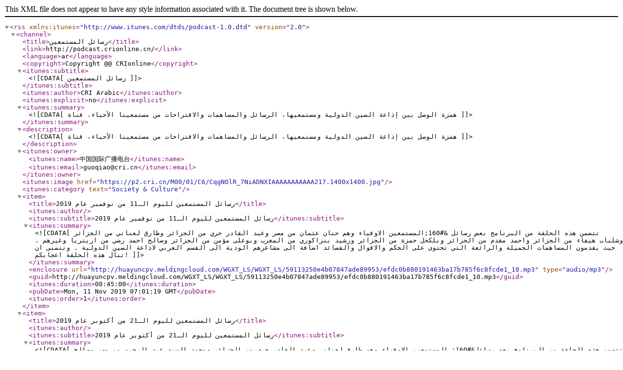

--- FILE ---
content_type: application/xml; charset=utf-8
request_url: http://feed.cri.cn/rss/277eab78-3d6c-4d90-8b0b-03ae92ff62ad.xml
body_size: 8762
content:
<?xml version="1.0" encoding="UTF-8" ?>
<rss xmlns:itunes="http://www.itunes.com/dtds/podcast-1.0.dtd" version="2.0">
  
  <channel>
    <title>رسائل المستمعين</title>
    <link>http://podcast.crionline.cn/</link>
    <language>ar</language>
    <copyright>Copyright @@ CRIonline</copyright>
    <itunes:subtitle><![CDATA[رسائل المستمعين]]></itunes:subtitle>
    <itunes:author>CRI Arabic</itunes:author>
    <itunes:explicit>no</itunes:explicit>
    <itunes:summary><![CDATA[همزة الوصل بين إذاعة الصين الدولية ومستمعيها، الرسائل والمساهمات والاقتراحات من مستمعينا الأحباء، قناة ]]></itunes:summary>
    <description><![CDATA[همزة الوصل بين إذاعة الصين الدولية ومستمعيها، الرسائل والمساهمات والاقتراحات من مستمعينا الأحباء، قناة ]]></description>
    <itunes:owner>
      <itunes:name>中国国际广播电台</itunes:name>
      <itunes:email>guoqiao@cri.cn</itunes:email>
    </itunes:owner>
    <itunes:image href="https://p2.cri.cn/M00/01/C6/CqgNOlR_7NiADNXIAAAAAAAAAAA217.1400x1400.jpg"></itunes:image>
    <itunes:category text="Society &amp; Culture"></itunes:category>

    

<item>
      <title>رسائل المستمعين لليوم الـ11 من نوفمبر عام 2019</title>
      <itunes:author></itunes:author>
      <itunes:subtitle>رسائل المستمعين لليوم الـ11 من نوفمبر عام 2019</itunes:subtitle>
      <itunes:summary><![CDATA[تتضمن هذه الحلقة من البرنامج بعض رسائل
&#160;المستمعين الاوفياء وهم حنان عثمان من مصر
وعبد القادر حري من الجزائر وطارق لعناني من الجزائر وشلباب هيفاء من الجزائر
واحمد مقدم من الجزائر وبلكحل حمزة من الجزائر ورشيد بنزاكوري من المغرب وبوعلى
مؤمن من الجزائر وصالح احمد رضي من اريتريا وغيرهم . حيث يقدمون المساهمات الجميلة
والرائعة التي تحتوى على الحكم والاقوال والقصائد اضافة الى مشاعرهم الودية الى
القسم العربي لاذاعة الصين الدولية . ونتمنى ان تنال هذه الحلقة اعجابكم!]]></itunes:summary>
      <enclosure url="http://huayuncpv.meldingcloud.com/WGXT_LS/WGXT_LS/59113250e4b07847ade89953/efdc0b880191463ba17b785f6c8fcde1_10.mp3" type="audio/mp3" /><guid>http://huayuncpv.meldingcloud.com/WGXT_LS/WGXT_LS/59113250e4b07847ade89953/efdc0b880191463ba17b785f6c8fcde1_10.mp3</guid><itunes:duration>00:45:00</itunes:duration>
      <pubDate>Mon, 11 Nov 2019 07:01:19 GMT</pubDate>
      <itunes:order>1</itunes:order>
</item>

<item>
      <title>رسائل المستمعين لليوم الـ21 من أكتوبر عام 2019</title>
      <itunes:author></itunes:author>
      <itunes:subtitle>رسائل المستمعين لليوم الـ21 من أكتوبر عام 2019</itunes:subtitle>
      <itunes:summary><![CDATA[تتضمن هذه الحلقة من البرنامج بعض رسائل&#160; المستمعين الاوفياء وهم طارق لعناني وعبد القادر حري من الجزائر ومحمد السيد عبد الرحيم من مصر وصالح عيدروس من اليمن وعبد القادر حسن عبد القادرمن مصر وعلى بن شهرة من الجزائر وعبد الحميد جباري من الجزائر وسليم السراي من العراق وبو على مؤمن من الجزائر وغيرهم . حيث يقدمون المساهمات الجميلة والرائعة التي تحتوى على الحكم والاقوال والقصائد اضافة الى مشاعرهم الودية الى القسم العربي لاذاعة الصين الدولية . ونتمنى ان تنال هذه الحلقة اعجابكم!]]></itunes:summary>
      <enclosure url="http://huayuncpv.meldingcloud.com/WGXT_LS/WGXT_LS/59113250e4b07847ade89953/0f74219c3a214632be0a7832fe95d0fb_10.mp3" type="audio/mp3" /><guid>http://huayuncpv.meldingcloud.com/WGXT_LS/WGXT_LS/59113250e4b07847ade89953/0f74219c3a214632be0a7832fe95d0fb_10.mp3</guid><itunes:duration>00:45:00</itunes:duration>
      <pubDate>Mon, 21 Oct 2019 06:36:42 GMT</pubDate>
      <itunes:order>2</itunes:order>
</item>

<item>
      <title>رسائل المستمعين لليوم الـ23 من سبتمبر عام 2019</title>
      <itunes:author></itunes:author>
      <itunes:subtitle>رسائل المستمعين لليوم الـ23 من سبتمبر عام 2019</itunes:subtitle>
      <itunes:summary><![CDATA[تضمن هذه الحلقة من البرنامج رسائل
المستمعين الاوفياء ومن بينهم بلكحل حمزة من الجزائر ومحمد السيد عبد الرحيم من
مصر وعلى بن شهرة من الجزائر ونعاس هرماس من الجزائر ومحمد بودوخة من الجزائر وعبد
القادر حري من الجزائر وغيرهم. حيث يقدمون المساهمات الجميلة والرائعة التي تحتوى
على الحكم والاقوال والقصائد اضافة الى مشاعرهم الودية الى القسم العربي لاذاعة
الصين الدولية . ونتمنى ان تنال هذه الحلقة اعجابكم!]]></itunes:summary>
      <enclosure url="http://huayuncpv.meldingcloud.com/WGXT_LS/WGXT_LS/59113250e4b07847ade89953/38f5e94e0b824c57ad546266eb6d8d2d_10.mp3" type="audio/mp3" /><guid>http://huayuncpv.meldingcloud.com/WGXT_LS/WGXT_LS/59113250e4b07847ade89953/38f5e94e0b824c57ad546266eb6d8d2d_10.mp3</guid><itunes:duration>00:45:00</itunes:duration>
      <pubDate>Mon, 23 Sep 2019 07:21:04 GMT</pubDate>
      <itunes:order>3</itunes:order>
</item>

<item>
      <title>رسائل المستمعين لليوم الـ2 من سبتمبر عام 2019</title>
      <itunes:author></itunes:author>
      <itunes:subtitle>رسائل المستمعين لليوم الـ2 من سبتمبر عام 2019</itunes:subtitle>
      <itunes:summary><![CDATA[تضمن هذه الحلقة من البرنامج رسائل المستمعين الاوفياء ومن بينهم حنان
عثمان من مصر وسامي مسعد من مصر وبو شعيب الاحساني من المغرب ومعاد بلكريد من
المغرب وعبد الرحيم ايت العواد من المغرب وعبد القادر حري ومحمد بودوخة&#160; وديلمي الطاهر من الجزائر وغيرهم. حيث يقدمون
المساهمات الجميلة والرائعة التي تحتوى على الحكم والاقوال والقصائد اضافة الى
مشاعرهم الودية الى القسم العربي لاذاعة الصين الدولية . ونتمنى ان تنال هذه
الحلقة اعجابكم!]]></itunes:summary>
      <enclosure url="http://huayuncpv.meldingcloud.com/WGXT_LS/WGXT_LS/59113250e4b07847ade89953/152d5441587f4e26bf811bde5d8ad472_10.mp3" type="audio/mp3" /><guid>http://huayuncpv.meldingcloud.com/WGXT_LS/WGXT_LS/59113250e4b07847ade89953/152d5441587f4e26bf811bde5d8ad472_10.mp3</guid><itunes:duration>00:45:00</itunes:duration>
      <pubDate>Mon, 02 Sep 2019 06:32:39 GMT</pubDate>
      <itunes:order>4</itunes:order>
</item>

<item>
      <title>رسائل المستمعين ال24 من أغسطس عام 2019</title>
      <itunes:author></itunes:author>
      <itunes:subtitle>رسائل المستمعين ال24 من أغسطس عام 2019</itunes:subtitle>
      <itunes:summary><![CDATA[]]></itunes:summary>
      <enclosure url="http://huayuncpv.meldingcloud.com/WGXT_LS/WGXT_LS/59113250e4b07847ade89953/59f7cad3564743b48cce24865aff81e6_10.mp3" type="audio/mp3" /><guid>http://huayuncpv.meldingcloud.com/WGXT_LS/WGXT_LS/59113250e4b07847ade89953/59f7cad3564743b48cce24865aff81e6_10.mp3</guid><itunes:duration>00:45:00</itunes:duration>
      <pubDate>Mon, 26 Aug 2019 03:00:36 GMT</pubDate>
      <itunes:order>5</itunes:order>
</item>

<item>
      <title>رسائل المستمعين ال17 من أغسطس عام 2019</title>
      <itunes:author></itunes:author>
      <itunes:subtitle>رسائل المستمعين ال17 من أغسطس عام 2019</itunes:subtitle>
      <itunes:summary><![CDATA[]]></itunes:summary>
      <enclosure url="http://huayuncpv.meldingcloud.com/WGXT_LS/WGXT_LS/59113250e4b07847ade89953/e4850af6928f4498b97abe72832a417c_10.mp3" type="audio/mp3" /><guid>http://huayuncpv.meldingcloud.com/WGXT_LS/WGXT_LS/59113250e4b07847ade89953/e4850af6928f4498b97abe72832a417c_10.mp3</guid><itunes:duration>00:45:00</itunes:duration>
      <pubDate>Mon, 26 Aug 2019 02:59:31 GMT</pubDate>
      <itunes:order>6</itunes:order>
</item>

<item>
      <title>رسائل المستمعين ال3 من أغسطس عام 2019</title>
      <itunes:author></itunes:author>
      <itunes:subtitle>رسائل المستمعين ال3 من أغسطس عام 2019</itunes:subtitle>
      <itunes:summary><![CDATA[]]></itunes:summary>
      <enclosure url="http://huayuncpv.meldingcloud.com/WGXT_LS/WGXT_LS/59113250e4b07847ade89953/d40f0f48f40442fe9d2d197bdd99b29d_10.mp3" type="audio/mp3" /><guid>http://huayuncpv.meldingcloud.com/WGXT_LS/WGXT_LS/59113250e4b07847ade89953/d40f0f48f40442fe9d2d197bdd99b29d_10.mp3</guid><itunes:duration>00:45:00</itunes:duration>
      <pubDate>Mon, 26 Aug 2019 02:49:15 GMT</pubDate>
      <itunes:order>7</itunes:order>
</item>

<item>
      <title>رسائل المستمعين لليوم الـ10 من أغسطس عام 2019</title>
      <itunes:author></itunes:author>
      <itunes:subtitle>رسائل المستمعين لليوم الـ10 من أغسطس عام 2019</itunes:subtitle>
      <itunes:summary><![CDATA[تتضمن هذه الحلقة من البرنامج بعض رسائل &#160;المستمعين الاوفياء وهم علي بن شهرة من الجزائر
وبلكحل حمزة من الجزائر ومحمد بودوخة من الجزائر وعبد الناصر محمد رشاد كامل من
مصر وعبد القادر خليل من الجزائر ومعاد بلكريد المغربي المقيم في قطر وغيرهم . حيث
يقدمون المساهمات الجميلة والرائعة التي تحتوى على الحكم والاقوال والقصائد اضافة
الى مشاعرهم الودية الى القسم العربي لاذاعة الصين الدولية . ونتمنى ان تنال هذه
الحلقة اعجابكم!]]></itunes:summary>
      <enclosure url="http://huayuncpv.meldingcloud.com/WGXT_LS/WGXT_LS/59113250e4b07847ade89953/6b5bc2d96745427f967b2e625fae6a69_10.mp3" type="audio/mp3" /><guid>http://huayuncpv.meldingcloud.com/WGXT_LS/WGXT_LS/59113250e4b07847ade89953/6b5bc2d96745427f967b2e625fae6a69_10.mp3</guid><itunes:duration>00:45:00</itunes:duration>
      <pubDate>Mon, 12 Aug 2019 07:42:09 GMT</pubDate>
      <itunes:order>8</itunes:order>
</item>

<item>
      <title>رسائل المستمعين لليوم الـ1 من يوليو عام 2019</title>
      <itunes:author></itunes:author>
      <itunes:subtitle>رسائل المستمعين لليوم الـ1 من يوليو عام 2019</itunes:subtitle>
      <itunes:summary><![CDATA[تضمن هذه الحلقة من البرنامج بعض رسائل التهانئ من المستمعين الاوفياء
وهم طارق لعناني من الجزائر وعبد القادر حري من الجزائر وناصر فريد ظيفير من&#160; اليمن ومحمد السيد عبد الرحيم من مصر وحنان
عثمان من مصر وعبد الرحيم ايت عواد من المغرب وغيرهم . حيث يقدمون المساهمات
الجميلة والرائعة التي تحتوى على الحكم والاقوال والقصائد اضافة الى مشاعرهم
الودية الى القسم العربي لاذاعة الصين الدولية . ونتمنى ان تنال هذه الحلقة
اعجابكم! كل عام وانتم بخير!]]></itunes:summary>
      <enclosure url="http://huayuncpv.meldingcloud.com/WGXT_LS/WGXT_LS/59113250e4b07847ade89953/1967c64327eb4f079d0e1da58cdc255c_10.mp3" type="audio/mp3" /><guid>http://huayuncpv.meldingcloud.com/WGXT_LS/WGXT_LS/59113250e4b07847ade89953/1967c64327eb4f079d0e1da58cdc255c_10.mp3</guid><itunes:duration>00:45:00</itunes:duration>
      <pubDate>Mon, 01 Jul 2019 06:50:02 GMT</pubDate>
      <itunes:order>9</itunes:order>
</item>

<item>
      <title>رسائل المستمعين الـ10 من يونيو عام 2019</title>
      <itunes:author></itunes:author>
      <itunes:subtitle>رسائل المستمعين الـ10 من يونيو عام 2019</itunes:subtitle>
      <itunes:summary><![CDATA[تضمن هذه الحلقة من البرنامج بعض رسائل المستمعين
الاوفياء وهم عمر حربيط العوني من تونس وبوشعيب الاحساني من المغرب ومحمد بودوخة
من الجزائر وعلى بن شهرة من الجزائر ومعاد بلكريد من المغرب وسعيد من السويد وبو
على مؤمن من الجزائر وغيرهم . حيث يقدمون المساهمات الجميلة والرائعة التي تحتوى
على الحكم والاقوال والقصائد اضافة الى مشاعرهم الودية الى القسم العربي لاذاعة
الصين الدولية . ونتمنى ان تنال هذه الحلقة اعجابكم! كل عام وانتم بخير!]]></itunes:summary>
      <enclosure url="http://huayuncpv.meldingcloud.com/WGXT_LS/WGXT_LS/59113250e4b07847ade89953/b31917d371254eb3bb90330262c11f86_10.mp3" type="audio/mp3" /><guid>http://huayuncpv.meldingcloud.com/WGXT_LS/WGXT_LS/59113250e4b07847ade89953/b31917d371254eb3bb90330262c11f86_10.mp3</guid><itunes:duration>00:45:00</itunes:duration>
      <pubDate>Mon, 10 Jun 2019 07:25:30 GMT</pubDate>
      <itunes:order>10</itunes:order>
</item>

<item>
      <title>رسائل المستمعين ال04مايو عام 2019</title>
      <itunes:author></itunes:author>
      <itunes:subtitle>رسائل المستمعين ال04مايو عام 2019</itunes:subtitle>
      <itunes:summary><![CDATA[]]></itunes:summary>
      <enclosure url="http://huayuncpv.meldingcloud.com/WGXT_LS/WGXT_LS/59113250e4b07847ade89953/07a04fd816084390a3e53942489deb3d_10.mp3" type="audio/mp3" /><guid>http://huayuncpv.meldingcloud.com/WGXT_LS/WGXT_LS/59113250e4b07847ade89953/07a04fd816084390a3e53942489deb3d_10.mp3</guid><itunes:duration>00:45:00</itunes:duration>
      <pubDate>Mon, 06 May 2019 01:17:02 GMT</pubDate>
      <itunes:order>11</itunes:order>
</item>

<item>
      <title>رسائل المستمعين ال30 من مارس عام 2019</title>
      <itunes:author></itunes:author>
      <itunes:subtitle>رسائل المستمعين ال30 من مارس عام 2019</itunes:subtitle>
      <itunes:summary><![CDATA[]]></itunes:summary>
      <enclosure url="http://huayuncpv.meldingcloud.com/WGXT_LS/WGXT_LS/59113250e4b07847ade89953/4cad2392f0974c78b8ffa3f3e9b14906_10.mp3" type="audio/mp3" /><guid>http://huayuncpv.meldingcloud.com/WGXT_LS/WGXT_LS/59113250e4b07847ade89953/4cad2392f0974c78b8ffa3f3e9b14906_10.mp3</guid><itunes:duration>00:45:00</itunes:duration>
      <pubDate>Wed, 24 Apr 2019 06:28:10 GMT</pubDate>
      <itunes:order>12</itunes:order>
</item>

<item>
      <title>رسائل المستمعين ال9 من مارس عام 2019</title>
      <itunes:author></itunes:author>
      <itunes:subtitle>رسائل المستمعين ال9 من مارس عام 2019</itunes:subtitle>
      <itunes:summary><![CDATA[]]></itunes:summary>
      <enclosure url="http://huayuncpv.meldingcloud.com/WGXT_LS/WGXT_LS/59113250e4b07847ade89953/8494cff2ce3a428cb46441d9c69c9d98_10.mp3" type="audio/mp3" /><guid>http://huayuncpv.meldingcloud.com/WGXT_LS/WGXT_LS/59113250e4b07847ade89953/8494cff2ce3a428cb46441d9c69c9d98_10.mp3</guid><itunes:duration>00:45:00</itunes:duration>
      <pubDate>Wed, 24 Apr 2019 06:27:06 GMT</pubDate>
      <itunes:order>13</itunes:order>
</item>

<item>
      <title>رسائل المستمعين ال13 من إبريل عام 2019</title>
      <itunes:author></itunes:author>
      <itunes:subtitle>رسائل المستمعين ال13 من إبريل عام 2019</itunes:subtitle>
      <itunes:summary><![CDATA[]]></itunes:summary>
      <enclosure url="http://huayuncpv.meldingcloud.com/WGXT_LS/WGXT_LS/59113250e4b07847ade89953/3bd5e2e0548946a68e1fc4713a9ce7a2_10.mp3" type="audio/mp3" /><guid>http://huayuncpv.meldingcloud.com/WGXT_LS/WGXT_LS/59113250e4b07847ade89953/3bd5e2e0548946a68e1fc4713a9ce7a2_10.mp3</guid><itunes:duration>00:45:00</itunes:duration>
      <pubDate>Wed, 24 Apr 2019 06:26:00 GMT</pubDate>
      <itunes:order>14</itunes:order>
</item>

<item>
      <title>رسائل المستمعين ال20 من ابريل عام 2019</title>
      <itunes:author></itunes:author>
      <itunes:subtitle>رسائل المستمعين ال20 من ابريل عام 2019</itunes:subtitle>
      <itunes:summary><![CDATA[]]></itunes:summary>
      <enclosure url="http://huayuncpv.meldingcloud.com/WGXT_LS/WGXT_LS/59113250e4b07847ade89953/9e09d18d34cf4c24afc814635c5f471f_10.mp3" type="audio/mp3" /><guid>http://huayuncpv.meldingcloud.com/WGXT_LS/WGXT_LS/59113250e4b07847ade89953/9e09d18d34cf4c24afc814635c5f471f_10.mp3</guid><itunes:duration>00:45:01</itunes:duration>
      <pubDate>Mon, 22 Apr 2019 01:00:23 GMT</pubDate>
      <itunes:order>15</itunes:order>
</item>

<item>
      <title>رسائل المستعين ال6 من ابريل عام 2019</title>
      <itunes:author></itunes:author>
      <itunes:subtitle>رسائل المستعين ال6 من ابريل عام 2019</itunes:subtitle>
      <itunes:summary><![CDATA[]]></itunes:summary>
      <enclosure url="http://huayuncpv.meldingcloud.com/WGXT_LS/WGXT_LS/59113250e4b07847ade89953/ee82d834a8764507a7da8a47c39c4fd8_10.mp3" type="audio/mp3" /><guid>http://huayuncpv.meldingcloud.com/WGXT_LS/WGXT_LS/59113250e4b07847ade89953/ee82d834a8764507a7da8a47c39c4fd8_10.mp3</guid><itunes:duration>00:45:00</itunes:duration>
      <pubDate>Mon, 08 Apr 2019 01:54:17 GMT</pubDate>
      <itunes:order>16</itunes:order>
</item>

<item>
      <title>رسائل المستعين ال16 من مارس عام 2019</title>
      <itunes:author></itunes:author>
      <itunes:subtitle>رسائل المستعين ال16 من مارس عام 2019</itunes:subtitle>
      <itunes:summary><![CDATA[]]></itunes:summary>
      <enclosure url="http://huayuncpv.meldingcloud.com/WGXT_LS/WGXT_LS/59113250e4b07847ade89953/c1a1df458d164d409de700115d8eef38_10.mp3" type="audio/mp3" /><guid>http://huayuncpv.meldingcloud.com/WGXT_LS/WGXT_LS/59113250e4b07847ade89953/c1a1df458d164d409de700115d8eef38_10.mp3</guid><itunes:duration>00:45:00</itunes:duration>
      <pubDate>Tue, 02 Apr 2019 02:17:13 GMT</pubDate>
      <itunes:order>17</itunes:order>
</item>

<item>
      <title>رسائل المستمعين ال11 مارس عام 2019</title>
      <itunes:author></itunes:author>
      <itunes:subtitle>رسائل المستمعين ال11 مارس عام 2019</itunes:subtitle>
      <itunes:summary><![CDATA[]]></itunes:summary>
      <enclosure url="http://huayuncpv.meldingcloud.com/WGXT_LS/WGXT_LS/59113250e4b07847ade89953/562c1288c4c84774ba3abf248ed1b9f7_10.mp3" type="audio/mp3" /><guid>http://huayuncpv.meldingcloud.com/WGXT_LS/WGXT_LS/59113250e4b07847ade89953/562c1288c4c84774ba3abf248ed1b9f7_10.mp3</guid><itunes:duration>00:45:00</itunes:duration>
      <pubDate>Tue, 12 Mar 2019 02:29:31 GMT</pubDate>
      <itunes:order>18</itunes:order>
</item>

<item>
      <title>رسائل المستمعين ال23 فبراير عام 2019</title>
      <itunes:author></itunes:author>
      <itunes:subtitle>رسائل المستمعين ال23 فبراير عام 2019</itunes:subtitle>
      <itunes:summary><![CDATA[]]></itunes:summary>
      <enclosure url="http://a3.cri.cn/M00/01/7D/CqgUKFxzkcWASKptAPc41JNMtb8244.mp3" type="audio/mp3" /><guid>http://a3.cri.cn/M00/01/7D/CqgUKFxzkcWASKptAPc41JNMtb8244.mp3</guid><itunes:duration>00:45:00</itunes:duration>
      <pubDate>Mon, 25 Feb 2019 06:57:19 GMT</pubDate>
      <itunes:order>19</itunes:order>
</item>

<item>
      <title>رسائل المستمعين ال2 من فبراير عام 2019</title>
      <itunes:author></itunes:author>
      <itunes:subtitle>رسائل المستمعين ال2 من فبراير عام 2019</itunes:subtitle>
      <itunes:summary><![CDATA[]]></itunes:summary>
      <enclosure url="http://huayuncpv.meldingcloud.com/WGXT_LS/WGXT_LS/59113250e4b07847ade89953/2ae32654216a445789b319378a366718_10.mp3" type="audio/mp3" /><guid>http://huayuncpv.meldingcloud.com/WGXT_LS/WGXT_LS/59113250e4b07847ade89953/2ae32654216a445789b319378a366718_10.mp3</guid><itunes:duration>00:45:00</itunes:duration>
      <pubDate>Wed, 13 Feb 2019 02:55:56 GMT</pubDate>
      <itunes:order>20</itunes:order>
</item>

<item>
      <title>رسائل المستمعين ال26 من يناير عام 2019</title>
      <itunes:author></itunes:author>
      <itunes:subtitle>رسائل المستمعين ال26 من يناير عام 2019</itunes:subtitle>
      <itunes:summary><![CDATA[]]></itunes:summary>
      <enclosure url="http://huayuncpv.meldingcloud.com/WGXT_LS/WGXT_LS/59113250e4b07847ade89953/ba44acaa5b714b0e80a155fc4e11b46c_10.mp3" type="audio/mp3" /><guid>http://huayuncpv.meldingcloud.com/WGXT_LS/WGXT_LS/59113250e4b07847ade89953/ba44acaa5b714b0e80a155fc4e11b46c_10.mp3</guid><itunes:duration>00:45:00</itunes:duration>
      <pubDate>Wed, 13 Feb 2019 02:48:41 GMT</pubDate>
      <itunes:order>21</itunes:order>
</item>

<item>
      <title>رسائل المستمعين الـ09 فبراير عام 2019</title>
      <itunes:author></itunes:author>
      <itunes:subtitle>رسائل المستمعين الـ09 فبراير عام 2019</itunes:subtitle>
      <itunes:summary><![CDATA[]]></itunes:summary>
      <enclosure url="http://huayuncpv.meldingcloud.com/WGXT_LS/WGXT_LS/59113250e4b07847ade89953/95403643de5046a782ec5254f53592e7_10.mp3" type="audio/mp3" /><guid>http://huayuncpv.meldingcloud.com/WGXT_LS/WGXT_LS/59113250e4b07847ade89953/95403643de5046a782ec5254f53592e7_10.mp3</guid><itunes:duration>00:45:00</itunes:duration>
      <pubDate>Mon, 11 Feb 2019 06:23:36 GMT</pubDate>
      <itunes:order>22</itunes:order>
</item>

<item>
      <title>رسائل المستمعين الـ15 ديسمبر عام 2018</title>
      <itunes:author></itunes:author>
      <itunes:subtitle>رسائل المستمعين الـ15 ديسمبر عام 2018</itunes:subtitle>
      <itunes:summary><![CDATA[]]></itunes:summary>
      <enclosure url="http://huayuncpv.meldingcloud.com/WGXT_LS/WGXT_LS/59113250e4b07847ade89953/b0d564ac51c249e4ae773d1fc49e0f5c_10.mp3" type="audio/mp3" /><guid>http://huayuncpv.meldingcloud.com/WGXT_LS/WGXT_LS/59113250e4b07847ade89953/b0d564ac51c249e4ae773d1fc49e0f5c_10.mp3</guid><itunes:duration>00:45:00</itunes:duration>
      <pubDate>Thu, 17 Jan 2019 01:24:56 GMT</pubDate>
      <itunes:order>23</itunes:order>
</item>

<item>
      <title>رسائل المستمعين ال08ديسمبر عام 2018</title>
      <itunes:author></itunes:author>
      <itunes:subtitle>رسائل المستمعين ال08ديسمبر عام 2018</itunes:subtitle>
      <itunes:summary><![CDATA[]]></itunes:summary>
      <enclosure url="http://huayuncpv.meldingcloud.com/WGXT_LS/WGXT_LS/59113250e4b07847ade89953/1655f25f74f54eb296458ee3a827e716_10.mp3" type="audio/mp3" /><guid>http://huayuncpv.meldingcloud.com/WGXT_LS/WGXT_LS/59113250e4b07847ade89953/1655f25f74f54eb296458ee3a827e716_10.mp3</guid><itunes:duration>00:45:00</itunes:duration>
      <pubDate>Mon, 10 Dec 2018 02:52:03 GMT</pubDate>
      <itunes:order>24</itunes:order>
</item>

<item>
      <title>رسائل المستمعين ال24 من نوفمبر عام 2018</title>
      <itunes:author></itunes:author>
      <itunes:subtitle>رسائل المستمعين ال24 من نوفمبر عام 2018</itunes:subtitle>
      <itunes:summary><![CDATA[]]></itunes:summary>
      <enclosure url="http://huayuncpv.meldingcloud.com/WGXT_LS/WGXT_LS/59113250e4b07847ade89953/4816e6d14b964372bcd53e07654ec618_10.mp3" type="audio/mp3" /><guid>http://huayuncpv.meldingcloud.com/WGXT_LS/WGXT_LS/59113250e4b07847ade89953/4816e6d14b964372bcd53e07654ec618_10.mp3</guid><itunes:duration>00:45:01</itunes:duration>
      <pubDate>Mon, 26 Nov 2018 01:20:51 GMT</pubDate>
      <itunes:order>25</itunes:order>
</item>

<item>
      <title>رسائل المستمعين ال27 من أكتوبر عام 2018</title>
      <itunes:author></itunes:author>
      <itunes:subtitle>رسائل المستمعين ال27 من أكتوبر عام 2018</itunes:subtitle>
      <itunes:summary><![CDATA[]]></itunes:summary>
      <enclosure url="http://a3.cri.cn/M00/01/0D/CqgUKFvWri6AHed4APdBRPQHL0A994.mp3" type="audio/mp3" /><guid>http://a3.cri.cn/M00/01/0D/CqgUKFvWri6AHed4APdBRPQHL0A994.mp3</guid><itunes:duration>00:45:00</itunes:duration>
      <pubDate>Mon, 29 Oct 2018 06:57:02 GMT</pubDate>
      <itunes:order>26</itunes:order>
</item>

<item>
      <title>رسائل المستمعين ال20 من أكتوبر عام 2018</title>
      <itunes:author></itunes:author>
      <itunes:subtitle>رسائل المستمعين ال20 من أكتوبر عام 2018</itunes:subtitle>
      <itunes:summary><![CDATA[]]></itunes:summary>
      <enclosure url="http://huayuncpv.china.com/WGXT_LS/WGXT_LS/59113250e4b07847ade89953/1bf64af7e11541bc97159a141835d68c_10.mp3" type="audio/mp3" /><guid>http://huayuncpv.china.com/WGXT_LS/WGXT_LS/59113250e4b07847ade89953/1bf64af7e11541bc97159a141835d68c_10.mp3</guid><itunes:duration>00:45:00</itunes:duration>
      <pubDate>Tue, 23 Oct 2018 06:45:04 GMT</pubDate>
      <itunes:order>27</itunes:order>
</item>

<item>
      <title>رسائل المستمعين ال13 أكتوبر عام 2018</title>
      <itunes:author></itunes:author>
      <itunes:subtitle>رسائل المستمعين ال13 أكتوبر عام 2018</itunes:subtitle>
      <itunes:summary><![CDATA[]]></itunes:summary>
      <enclosure url="http://huayuncpv.china.com/WGXT_LS/WGXT_LS/59113250e4b07847ade89953/8db974cec67f438b96b690259f4259be_10.mp3" type="audio/mp3" /><guid>http://huayuncpv.china.com/WGXT_LS/WGXT_LS/59113250e4b07847ade89953/8db974cec67f438b96b690259f4259be_10.mp3</guid><itunes:duration>00:45:01</itunes:duration>
      <pubDate>Mon, 15 Oct 2018 01:42:52 GMT</pubDate>
      <itunes:order>28</itunes:order>
</item>

<item>
      <title>رسائل المستمعين ال6 من أكتوبر عام 2018</title>
      <itunes:author></itunes:author>
      <itunes:subtitle>رسائل المستمعين ال6 من أكتوبر عام 2018</itunes:subtitle>
      <itunes:summary><![CDATA[]]></itunes:summary>
      <enclosure url="http://huayuncpv.china.com/WGXT_LS/WGXT_LS/59113250e4b07847ade89953/bada0aecbd7e4c6498bae7fb38ecc9c2_10.mp3" type="audio/mp3" /><guid>http://huayuncpv.china.com/WGXT_LS/WGXT_LS/59113250e4b07847ade89953/bada0aecbd7e4c6498bae7fb38ecc9c2_10.mp3</guid><itunes:duration>00:45:00</itunes:duration>
      <pubDate>Thu, 11 Oct 2018 01:19:10 GMT</pubDate>
      <itunes:order>29</itunes:order>
</item>

<item>
      <title>رسائل المستمعين ال29 من سبتمبر عام 2018</title>
      <itunes:author></itunes:author>
      <itunes:subtitle>رسائل المستمعين ال29 من سبتمبر عام 2018</itunes:subtitle>
      <itunes:summary><![CDATA[]]></itunes:summary>
      <enclosure url="http://huayuncpv.china.com/WGXT_LS/WGXT_LS/59113250e4b07847ade89953/969a0a7fcdd34d48b1e35a7afbea38f3_10.mp3" type="audio/mp3" /><guid>http://huayuncpv.china.com/WGXT_LS/WGXT_LS/59113250e4b07847ade89953/969a0a7fcdd34d48b1e35a7afbea38f3_10.mp3</guid><itunes:duration>00:45:00</itunes:duration>
      <pubDate>Thu, 11 Oct 2018 01:17:15 GMT</pubDate>
      <itunes:order>30</itunes:order>
</item>

<item>
      <title>رسائل المستمعين ال15 من سبتمبر عام 2018</title>
      <itunes:author></itunes:author>
      <itunes:subtitle>رسائل المستمعين ال15 من سبتمبر عام 2018</itunes:subtitle>
      <itunes:summary><![CDATA[]]></itunes:summary>
      <enclosure url="http://huayuncpv.china.com/WGXT_LS/WGXT_LS/59113250e4b07847ade89953/ba0f6bf11f134574932c4f1078b8cb04_10.mp3" type="audio/mp3" /><guid>http://huayuncpv.china.com/WGXT_LS/WGXT_LS/59113250e4b07847ade89953/ba0f6bf11f134574932c4f1078b8cb04_10.mp3</guid><itunes:duration>00:45:00</itunes:duration>
      <pubDate>Fri, 28 Sep 2018 06:30:29 GMT</pubDate>
      <itunes:order>31</itunes:order>
</item>

<item>
      <title>رسائل المستمعين ال22سبتمبر عام 2018</title>
      <itunes:author></itunes:author>
      <itunes:subtitle>رسائل المستمعين ال22سبتمبر عام 2018</itunes:subtitle>
      <itunes:summary><![CDATA[]]></itunes:summary>
      <enclosure url="http://a3.cri.cn/M00/00/FB/CqgUKFup7baATgmQAPcw9OQqumI939.mp3" type="audio/mp3" /><guid>http://a3.cri.cn/M00/00/FB/CqgUKFup7baATgmQAPcw9OQqumI939.mp3</guid><itunes:duration>00:44:59</itunes:duration>
      <pubDate>Tue, 25 Sep 2018 08:11:40 GMT</pubDate>
      <itunes:order>32</itunes:order>
</item>

<item>
      <title>رسائل المستمعين الأول من سبتمبر عام 2018</title>
      <itunes:author></itunes:author>
      <itunes:subtitle>رسائل المستمعين الأول من سبتمبر عام 2018</itunes:subtitle>
      <itunes:summary><![CDATA[]]></itunes:summary>
      <enclosure url="http://huayuncpv.china.com/WGXT_LS/WGXT_LS/59113250e4b07847ade89953/8f42c8971c1c4fcbb423effa2850e282_10.mp3" type="audio/mp3" /><guid>http://huayuncpv.china.com/WGXT_LS/WGXT_LS/59113250e4b07847ade89953/8f42c8971c1c4fcbb423effa2850e282_10.mp3</guid><itunes:duration>00:45:00</itunes:duration>
      <pubDate>Tue, 11 Sep 2018 06:28:49 GMT</pubDate>
      <itunes:order>33</itunes:order>
</item>

<item>
      <title>رسائل المستمعين ال08سبتمبر عام 2018</title>
      <itunes:author></itunes:author>
      <itunes:subtitle>رسائل المستمعين ال08سبتمبر عام 2018</itunes:subtitle>
      <itunes:summary><![CDATA[]]></itunes:summary>
      <enclosure url="http://huayuncpv.china.com/WGXT_LS/WGXT_LS/59113250e4b07847ade89953/f45097d4d83d424f995914fc2815fb57_10.mp3" type="audio/mp3" /><guid>http://huayuncpv.china.com/WGXT_LS/WGXT_LS/59113250e4b07847ade89953/f45097d4d83d424f995914fc2815fb57_10.mp3</guid><itunes:duration>00:45:00</itunes:duration>
      <pubDate>Mon, 10 Sep 2018 02:09:58 GMT</pubDate>
      <itunes:order>34</itunes:order>
</item>

<item>
      <title>رسائل المستمعين ال25 من أغسطس عام 2018</title>
      <itunes:author></itunes:author>
      <itunes:subtitle>رسائل المستمعين ال25 من أغسطس عام 2018</itunes:subtitle>
      <itunes:summary><![CDATA[]]></itunes:summary>
      <enclosure url="http://huayuncpv.china.com/WGXT_LS/WGXT_LS/59113250e4b07847ade89953/e577c69d06c34846b3e1de8761f4fbde_10.mp3" type="audio/mp3" /><guid>http://huayuncpv.china.com/WGXT_LS/WGXT_LS/59113250e4b07847ade89953/e577c69d06c34846b3e1de8761f4fbde_10.mp3</guid><itunes:duration>00:45:00</itunes:duration>
      <pubDate>Mon, 27 Aug 2018 01:01:12 GMT</pubDate>
      <itunes:order>35</itunes:order>
</item>

<item>
      <title>رسائل المستمعمين ال4 اغسطس عام 2018</title>
      <itunes:author></itunes:author>
      <itunes:subtitle>رسائل المستمعمين ال4 اغسطس عام 2018</itunes:subtitle>
      <itunes:summary><![CDATA[]]></itunes:summary>
      <enclosure url="http://huayuncpv.china.com/WGXT_LS/WGXT_LS/59113250e4b07847ade89953/0a3c96e421d046e09f4d35d5805b64bf_10.mp3" type="audio/mp3" /><guid>http://huayuncpv.china.com/WGXT_LS/WGXT_LS/59113250e4b07847ade89953/0a3c96e421d046e09f4d35d5805b64bf_10.mp3</guid><itunes:duration>00:45:00</itunes:duration>
      <pubDate>Mon, 13 Aug 2018 06:26:13 GMT</pubDate>
      <itunes:order>36</itunes:order>
</item>

<item>
      <title>رسائل المستمعمين ال11 اغسطس عام 2018</title>
      <itunes:author></itunes:author>
      <itunes:subtitle>رسائل المستمعمين ال11 اغسطس عام 2018</itunes:subtitle>
      <itunes:summary><![CDATA[]]></itunes:summary>
      <enclosure url="http://huayuncpv.china.com/WGXT_LS/WGXT_LS/59113250e4b07847ade89953/4a11975dd8c8448f99868b13104b6db2_10.mp3" type="audio/mp3" /><guid>http://huayuncpv.china.com/WGXT_LS/WGXT_LS/59113250e4b07847ade89953/4a11975dd8c8448f99868b13104b6db2_10.mp3</guid><itunes:duration>00:45:01</itunes:duration>
      <pubDate>Mon, 13 Aug 2018 02:07:26 GMT</pubDate>
      <itunes:order>37</itunes:order>
</item>

<item>
      <title>رسائل المستمعين ال28 من يوليو عام 2018</title>
      <itunes:author></itunes:author>
      <itunes:subtitle>رسائل المستمعين ال28 من يوليو عام 2018</itunes:subtitle>
      <itunes:summary><![CDATA[]]></itunes:summary>
      <enclosure url="http://a3.cri.cn/M00/00/DC/CqgUKFtgCwCAABI7APc9VDQovtk307.mp3" type="audio/mp3" /><guid>http://a3.cri.cn/M00/00/DC/CqgUKFtgCwCAABI7APc9VDQovtk307.mp3</guid><itunes:duration>00:45:00</itunes:duration>
      <pubDate>Tue, 31 Jul 2018 07:09:48 GMT</pubDate>
      <itunes:order>38</itunes:order>
</item>

<item>
      <title>رسائل المستمعين ال21 من يوليو عام 2018</title>
      <itunes:author></itunes:author>
      <itunes:subtitle>رسائل المستمعين ال21 من يوليو عام 2018</itunes:subtitle>
      <itunes:summary><![CDATA[]]></itunes:summary>
      <enclosure url="http://huayuncpv.china.com/WGXT_LS/WGXT_LS/59113250e4b07847ade89953/6b0aa9a7d95e484898e38961cef55468_10.mp3" type="audio/mp3" /><guid>http://huayuncpv.china.com/WGXT_LS/WGXT_LS/59113250e4b07847ade89953/6b0aa9a7d95e484898e38961cef55468_10.mp3</guid><itunes:duration>00:45:00</itunes:duration>
      <pubDate>Mon, 23 Jul 2018 02:12:03 GMT</pubDate>
      <itunes:order>39</itunes:order>
</item>

<item>
      <title>رسائل المستمعين ال14 من يوليو عام 2018</title>
      <itunes:author></itunes:author>
      <itunes:subtitle>رسائل المستمعين ال14 من يوليو عام 2018</itunes:subtitle>
      <itunes:summary><![CDATA[]]></itunes:summary>
      <enclosure url="http://huayuncpv.china.com/WGXT_LS/WGXT_LS/59113250e4b07847ade89953/944a87a834f04126aab66589999cbc9a_10.mp3" type="audio/mp3" /><guid>http://huayuncpv.china.com/WGXT_LS/WGXT_LS/59113250e4b07847ade89953/944a87a834f04126aab66589999cbc9a_10.mp3</guid><itunes:duration>00:45:00</itunes:duration>
      <pubDate>Mon, 23 Jul 2018 02:11:30 GMT</pubDate>
      <itunes:order>40</itunes:order>
</item>

<item>
      <title>رسائل المستمعين ال7 من يوليو عام 2018</title>
      <itunes:author></itunes:author>
      <itunes:subtitle>رسائل المستمعين ال7 من يوليو عام 2018</itunes:subtitle>
      <itunes:summary><![CDATA[]]></itunes:summary>
      <enclosure url="http://huayuncpv.china.com/WGXT_LS/WGXT_LS/59113250e4b07847ade89953/70b33d93d3174c2ab7717c7b51454275_10.mp3" type="audio/mp3" /><guid>http://huayuncpv.china.com/WGXT_LS/WGXT_LS/59113250e4b07847ade89953/70b33d93d3174c2ab7717c7b51454275_10.mp3</guid><itunes:duration>00:45:00</itunes:duration>
      <pubDate>Mon, 23 Jul 2018 02:10:36 GMT</pubDate>
      <itunes:order>41</itunes:order>
</item>

<item>
      <title>رسائل المستمعين ال30 من يونيو عام 2018</title>
      <itunes:author></itunes:author>
      <itunes:subtitle>رسائل المستمعين ال30 من يونيو عام 2018</itunes:subtitle>
      <itunes:summary><![CDATA[]]></itunes:summary>
      <enclosure url="http://huayuncpv.china.com/WGXT_LS/WGXT_LS/59113250e4b07847ade89953/6b64e41a04dd482dba7b18c2b889664f_10.mp3" type="audio/mp3" /><guid>http://huayuncpv.china.com/WGXT_LS/WGXT_LS/59113250e4b07847ade89953/6b64e41a04dd482dba7b18c2b889664f_10.mp3</guid><itunes:duration>00:45:00</itunes:duration>
      <pubDate>Mon, 02 Jul 2018 00:58:56 GMT</pubDate>
      <itunes:order>42</itunes:order>
</item>

<item>
      <title>رسائل المستمعين ال16 من يونيو عام 2018</title>
      <itunes:author></itunes:author>
      <itunes:subtitle>رسائل المستمعين ال16 من يونيو عام 2018</itunes:subtitle>
      <itunes:summary><![CDATA[]]></itunes:summary>
      <enclosure url="http://huayuncpv.china.com/WGXT_LS/WGXT_LS/59113250e4b07847ade89953/326e2d7be7224837914381ba7edc27c0_10.mp3" type="audio/mp3" /><guid>http://huayuncpv.china.com/WGXT_LS/WGXT_LS/59113250e4b07847ade89953/326e2d7be7224837914381ba7edc27c0_10.mp3</guid><itunes:duration>00:45:00</itunes:duration>
      <pubDate>Tue, 19 Jun 2018 02:54:06 GMT</pubDate>
      <itunes:order>43</itunes:order>
</item>

<item>
      <title>رسائل المستمعين ال9 من يونيو عام 2018</title>
      <itunes:author></itunes:author>
      <itunes:subtitle>رسائل المستمعين ال9 من يونيو عام 2018</itunes:subtitle>
      <itunes:summary><![CDATA[]]></itunes:summary>
      <enclosure url="http://huayuncpv.china.com/WGXT_LS/WGXT_LS/59113250e4b07847ade89953/54ed32ecc3e34489a1051156013046a1_10.mp3" type="audio/mp3" /><guid>http://huayuncpv.china.com/WGXT_LS/WGXT_LS/59113250e4b07847ade89953/54ed32ecc3e34489a1051156013046a1_10.mp3</guid><itunes:duration>00:45:00</itunes:duration>
      <pubDate>Tue, 19 Jun 2018 02:53:32 GMT</pubDate>
      <itunes:order>44</itunes:order>
</item>

<item>
      <title>رسائل المستمعين ال26 من مايو عام 2018</title>
      <itunes:author></itunes:author>
      <itunes:subtitle>رسائل المستمعين ال26 من مايو عام 2018</itunes:subtitle>
      <itunes:summary><![CDATA[]]></itunes:summary>
      <enclosure url="http://huayuncpv.china.com/WGXT_LS/WGXT_LS/59113250e4b07847ade89953/053990c9f8e54791afa9e92ee147dd89_10.mp3" type="audio/mp3" /><guid>http://huayuncpv.china.com/WGXT_LS/WGXT_LS/59113250e4b07847ade89953/053990c9f8e54791afa9e92ee147dd89_10.mp3</guid><itunes:duration>00:45:00</itunes:duration>
      <pubDate>Mon, 04 Jun 2018 06:19:46 GMT</pubDate>
      <itunes:order>45</itunes:order>
</item>

<item>
      <title>رسائل المستمعين ال2 من يونيو عام 2018</title>
      <itunes:author></itunes:author>
      <itunes:subtitle>رسائل المستمعين ال2 من يونيو عام 2018</itunes:subtitle>
      <itunes:summary><![CDATA[]]></itunes:summary>
      <enclosure url="http://huayuncpv.china.com/WGXT_LS/WGXT_LS/59113250e4b07847ade89953/eef76e41b54c41409f1ee0e33c3625fa_10.mp3" type="audio/mp3" /><guid>http://huayuncpv.china.com/WGXT_LS/WGXT_LS/59113250e4b07847ade89953/eef76e41b54c41409f1ee0e33c3625fa_10.mp3</guid><itunes:duration>00:45:00</itunes:duration>
      <pubDate>Mon, 04 Jun 2018 01:07:48 GMT</pubDate>
      <itunes:order>46</itunes:order>
</item>

<item>
      <title>رسائل المستمعين ال19 من مايو عام 2018</title>
      <itunes:author></itunes:author>
      <itunes:subtitle>رسائل المستمعين ال19 من مايو عام 2018</itunes:subtitle>
      <itunes:summary><![CDATA[]]></itunes:summary>
      <enclosure url="http://huayuncpv.china.com/WGXT_LS/WGXT_LS/59113250e4b07847ade89953/79179e21173b4d539e3f9759aa134dda_10.mp3" type="audio/mp3" /><guid>http://huayuncpv.china.com/WGXT_LS/WGXT_LS/59113250e4b07847ade89953/79179e21173b4d539e3f9759aa134dda_10.mp3</guid><itunes:duration>00:45:00</itunes:duration>
      <pubDate>Fri, 25 May 2018 02:05:54 GMT</pubDate>
      <itunes:order>47</itunes:order>
</item>

<item>
      <title>رسائل المستمعين ال14 من إبريل عام 2018</title>
      <itunes:author></itunes:author>
      <itunes:subtitle>رسائل المستمعين ال14 من إبريل عام 2018</itunes:subtitle>
      <itunes:summary><![CDATA[]]></itunes:summary>
      <enclosure url="http://huayuncpv.china.com/WGXT_LS/WGXT_LS/59113250e4b07847ade89953/131fa42a40024bc7ba80371cf7c2c349_10.mp3" type="audio/mp3" /><guid>http://huayuncpv.china.com/WGXT_LS/WGXT_LS/59113250e4b07847ade89953/131fa42a40024bc7ba80371cf7c2c349_10.mp3</guid><itunes:duration>00:45:00</itunes:duration>
      <pubDate>Fri, 25 May 2018 02:05:14 GMT</pubDate>
      <itunes:order>48</itunes:order>
</item>

<item>
      <title>رسائل المستمعين ال12 من مايو عام 2018</title>
      <itunes:author></itunes:author>
      <itunes:subtitle>رسائل المستمعين ال12 من مايو عام 2018</itunes:subtitle>
      <itunes:summary><![CDATA[]]></itunes:summary>
      <enclosure url="http://huayuncpv.china.com/WGXT_LS/WGXT_LS/59113250e4b07847ade89953/6d36e1efd91f46e090a8fc59f0d20473_10.mp3" type="audio/mp3" /><guid>http://huayuncpv.china.com/WGXT_LS/WGXT_LS/59113250e4b07847ade89953/6d36e1efd91f46e090a8fc59f0d20473_10.mp3</guid><itunes:duration>00:45:00</itunes:duration>
      <pubDate>Thu, 17 May 2018 02:32:34 GMT</pubDate>
      <itunes:order>49</itunes:order>
</item>

<item>
      <title>رسائل المستمعين ال5 من مايو عام 2018</title>
      <itunes:author></itunes:author>
      <itunes:subtitle>رسائل المستمعين ال5 من مايو عام 2018</itunes:subtitle>
      <itunes:summary><![CDATA[]]></itunes:summary>
      <enclosure url="http://huayuncpv.china.com/WGXT_LS/WGXT_LS/59113250e4b07847ade89953/1102c897f553436082da85967736b4cf_10.mp3" type="audio/mp3" /><guid>http://huayuncpv.china.com/WGXT_LS/WGXT_LS/59113250e4b07847ade89953/1102c897f553436082da85967736b4cf_10.mp3</guid><itunes:duration>00:45:00</itunes:duration>
      <pubDate>Mon, 07 May 2018 01:15:32 GMT</pubDate>
      <itunes:order>50</itunes:order>
</item>

<item>
      <title>رسائل المستمعين ال28 من ابريل عام 2018</title>
      <itunes:author></itunes:author>
      <itunes:subtitle>رسائل المستمعين ال28 من ابريل عام 2018</itunes:subtitle>
      <itunes:summary><![CDATA[]]></itunes:summary>
      <enclosure url="http://huayuncpv.china.com/WGXT_LS/WGXT_LS/59113250e4b07847ade89953/b824cf9877b44a79a7e0900dd8d8efe4_10.mp3" type="audio/mp3" /><guid>http://huayuncpv.china.com/WGXT_LS/WGXT_LS/59113250e4b07847ade89953/b824cf9877b44a79a7e0900dd8d8efe4_10.mp3</guid><itunes:duration>00:45:00</itunes:duration>
      <pubDate>Wed, 02 May 2018 01:21:50 GMT</pubDate>
      <itunes:order>51</itunes:order>
</item>

<item>
      <title>رسائل المستمعين للـ7 من إبريل عام 2018</title>
      <itunes:author></itunes:author>
      <itunes:subtitle>رسائل المستمعين للـ7 من إبريل عام 2018</itunes:subtitle>
      <itunes:summary><![CDATA[تتضمن هذه الحلقة من البرنامج بعض رسائل
&#160;المستمعين الاوفياء وهم محمد بودوخة من
الجزائر وحنان عثمان من مصر وديليمي الطاهر من الجزائر ومنيف بن محفوظ من تونس
وعبد الرزاق قاسمي من الجزائر وغيرهم . حيث يقدمون المساهمات الجميلة والرائعة
التي تحتوى على الحكم والاقوال والقصائد اضافة الى مشاعرهم الودية الى القسم
العربي لاذاعة الصين الدولية . ونتمنى ان تنال هذه الحلقة اعجابكم!]]></itunes:summary>
      <enclosure url="http://huayuncpv.china.com/WGXT_LS/WGXT_LS/59113250e4b07847ade89953/661b97312fad4e9bbea0a4bb3182e74c_10.mp3" type="audio/mp3" /><guid>http://huayuncpv.china.com/WGXT_LS/WGXT_LS/59113250e4b07847ade89953/661b97312fad4e9bbea0a4bb3182e74c_10.mp3</guid><itunes:duration>00:45:00</itunes:duration>
      <pubDate>Mon, 09 Apr 2018 02:42:23 GMT</pubDate>
      <itunes:order>52</itunes:order>
</item>

<item>
      <title>رسائل المستمعين ال2 من أبريل عام 2018</title>
      <itunes:author></itunes:author>
      <itunes:subtitle>رسائل المستمعين ال2 من أبريل عام 2018</itunes:subtitle>
      <itunes:summary><![CDATA[]]></itunes:summary>
      <enclosure url="http://a3.cri.cn/M00/00/9F/CqgUKFrBgseAHpTtAUSDn1fmLXY222.m4a" type="audio/mp3" /><guid>http://a3.cri.cn/M00/00/9F/CqgUKFrBgseAHpTtAUSDn1fmLXY222.m4a</guid><itunes:duration>00:45:00</itunes:duration>
      <pubDate>Mon, 02 Apr 2018 01:09:34 GMT</pubDate>
      <itunes:order>53</itunes:order>
</item>

<item>
      <title>رسائل المستمعين ال17 من مارس عام 2018</title>
      <itunes:author></itunes:author>
      <itunes:subtitle>رسائل المستمعين ال17 من مارس عام 2018</itunes:subtitle>
      <itunes:summary><![CDATA[]]></itunes:summary>
      <enclosure url="http://huayuncpv.china.com/WGXT_LS/WGXT_LS/59113250e4b07847ade89953/ba04ae68271044a0bd0a87873e3f50a3_10.mp3" type="audio/mp3" /><guid>http://huayuncpv.china.com/WGXT_LS/WGXT_LS/59113250e4b07847ade89953/ba04ae68271044a0bd0a87873e3f50a3_10.mp3</guid><itunes:duration>00:45:00</itunes:duration>
      <pubDate>Fri, 23 Mar 2018 08:44:58 GMT</pubDate>
      <itunes:order>54</itunes:order>
</item>

<item>
      <title>رسائل المستمعين ال10 من مارس عام 2018</title>
      <itunes:author></itunes:author>
      <itunes:subtitle>رسائل المستمعين ال10 من مارس عام 2018</itunes:subtitle>
      <itunes:summary><![CDATA[]]></itunes:summary>
      <enclosure url="http://huayuncpv.china.com/WGXT_LS/WGXT_LS/59113250e4b07847ade89953/666b2ede6afb49e69d0ea1915cc93d25_10.mp3" type="audio/mp3" /><guid>http://huayuncpv.china.com/WGXT_LS/WGXT_LS/59113250e4b07847ade89953/666b2ede6afb49e69d0ea1915cc93d25_10.mp3</guid><itunes:duration>00:45:00</itunes:duration>
      <pubDate>Mon, 12 Mar 2018 07:39:57 GMT</pubDate>
      <itunes:order>55</itunes:order>
</item>

<item>
      <title>رسائل المستمعين ال3 من مارس عام 2018</title>
      <itunes:author></itunes:author>
      <itunes:subtitle>رسائل المستمعين ال3 من مارس عام 2018</itunes:subtitle>
      <itunes:summary><![CDATA[]]></itunes:summary>
      <enclosure url="http://huayuncpv.china.com/WGXT_LS/WGXT_LS/59113250e4b07847ade89953/de688dd33d014bf1a69afa8f59ae76ec_10.mp3" type="audio/mp3" /><guid>http://huayuncpv.china.com/WGXT_LS/WGXT_LS/59113250e4b07847ade89953/de688dd33d014bf1a69afa8f59ae76ec_10.mp3</guid><itunes:duration>00:45:00</itunes:duration>
      <pubDate>Mon, 05 Mar 2018 01:43:19 GMT</pubDate>
      <itunes:order>56</itunes:order>
</item>

<item>
      <title>رسائل المستمعين ال17 من فبراير عام 2018</title>
      <itunes:author></itunes:author>
      <itunes:subtitle>رسائل المستمعين ال17 من فبراير عام 2018</itunes:subtitle>
      <itunes:summary><![CDATA[]]></itunes:summary>
      <enclosure url="http://huayuncpv.china.com/WGXT_LS/WGXT_LS/59113250e4b07847ade89953/d73ed653fd07486cbf9ddd6767967619_10.mp3" type="audio/mp3" /><guid>http://huayuncpv.china.com/WGXT_LS/WGXT_LS/59113250e4b07847ade89953/d73ed653fd07486cbf9ddd6767967619_10.mp3</guid><itunes:duration>00:45:00</itunes:duration>
      <pubDate>Sat, 24 Feb 2018 06:48:53 GMT</pubDate>
      <itunes:order>57</itunes:order>
</item>

<item>
      <title>رسائل المستمعين الـ10 من فبراير عام 2018</title>
      <itunes:author></itunes:author>
      <itunes:subtitle>رسائل المستمعين الـ10 من فبراير عام 2018</itunes:subtitle>
      <itunes:summary><![CDATA[]]></itunes:summary>
      <enclosure url="http://huayuncpv.china.com/WGXT_LS/WGXT_LS/59113250e4b07847ade89953/449db19a75164d5fab4acda102e931ae_10.mp3" type="audio/mp3" /><guid>http://huayuncpv.china.com/WGXT_LS/WGXT_LS/59113250e4b07847ade89953/449db19a75164d5fab4acda102e931ae_10.mp3</guid><itunes:duration>00:45:00</itunes:duration>
      <pubDate>Sat, 24 Feb 2018 06:47:54 GMT</pubDate>
      <itunes:order>58</itunes:order>
</item>

<item>
      <title>رسائل المستمعين الـ3 من فبراير عام 2018</title>
      <itunes:author></itunes:author>
      <itunes:subtitle>رسائل المستمعين الـ3 من فبراير عام 2018</itunes:subtitle>
      <itunes:summary><![CDATA[]]></itunes:summary>
      <enclosure url="http://huayuncpv.china.com/WGXT_LS/WGXT_LS/59113250e4b07847ade89953/f68d6ef243bc4a64afda51e02cf59c09_10.mp3" type="audio/mp3" /><guid>http://huayuncpv.china.com/WGXT_LS/WGXT_LS/59113250e4b07847ade89953/f68d6ef243bc4a64afda51e02cf59c09_10.mp3</guid><itunes:duration>00:45:00</itunes:duration>
      <pubDate>Mon, 05 Feb 2018 02:49:12 GMT</pubDate>
      <itunes:order>59</itunes:order>
</item>

<item>
      <title>رسائل المستمعين ال20 من يناير عام 2018</title>
      <itunes:author></itunes:author>
      <itunes:subtitle>رسائل المستمعين ال20 من يناير عام 2018</itunes:subtitle>
      <itunes:summary><![CDATA[]]></itunes:summary>
      <enclosure url="http://huayuncpv.china.com/WGXT_LS/WGXT_LS/59113250e4b07847ade89953/d0239993aeb44d32bff8b65093083a5a_10.mp3" type="audio/mp3" /><guid>http://huayuncpv.china.com/WGXT_LS/WGXT_LS/59113250e4b07847ade89953/d0239993aeb44d32bff8b65093083a5a_10.mp3</guid><itunes:duration>00:45:00</itunes:duration>
      <pubDate>Tue, 23 Jan 2018 01:04:54 GMT</pubDate>
      <itunes:order>60</itunes:order>
</item>

<item>
      <title>رسائل المستمعين ال13 من يناير عام 2018</title>
      <itunes:author></itunes:author>
      <itunes:subtitle>رسائل المستمعين ال13 من يناير عام 2018</itunes:subtitle>
      <itunes:summary><![CDATA[]]></itunes:summary>
      <enclosure url="http://huayuncpv.china.com/WGXT_LS/WGXT_LS/59113250e4b07847ade89953/6700e28453ed42c6a9cb3d82934a890c_10.mp3" type="audio/mp3" /><guid>http://huayuncpv.china.com/WGXT_LS/WGXT_LS/59113250e4b07847ade89953/6700e28453ed42c6a9cb3d82934a890c_10.mp3</guid><itunes:duration>00:45:00</itunes:duration>
      <pubDate>Fri, 19 Jan 2018 09:19:29 GMT</pubDate>
      <itunes:order>61</itunes:order>
</item>

<item>
      <title>رسائل المستمعين ال6 يناير عام 2018</title>
      <itunes:author></itunes:author>
      <itunes:subtitle>رسائل المستمعين ال6 يناير عام 2018</itunes:subtitle>
      <itunes:summary><![CDATA[]]></itunes:summary>
      <enclosure url="http://huayuncpv.china.com/WGXT_LS/WGXT_LS/59113250e4b07847ade89953/3d744d42d22246948a32f1acb39ea42f_10.mp3" type="audio/mp3" /><guid>http://huayuncpv.china.com/WGXT_LS/WGXT_LS/59113250e4b07847ade89953/3d744d42d22246948a32f1acb39ea42f_10.mp3</guid><itunes:duration>00:45:00</itunes:duration>
      <pubDate>Tue, 09 Jan 2018 06:54:28 GMT</pubDate>
      <itunes:order>62</itunes:order>
</item>

<item>
      <title>رسائل المستمعين ال30 من ديسمبر عام 2017</title>
      <itunes:author></itunes:author>
      <itunes:subtitle>رسائل المستمعين ال30 من ديسمبر عام 2017</itunes:subtitle>
      <itunes:summary><![CDATA[]]></itunes:summary>
      <enclosure url="http://huayuncpv.china.com/WGXT_LS/WGXT_LS/59113250e4b07847ade89953/cb962dc611604d0a91c873b9fc333e9c_10.mp3" type="audio/mp3" /><guid>http://huayuncpv.china.com/WGXT_LS/WGXT_LS/59113250e4b07847ade89953/cb962dc611604d0a91c873b9fc333e9c_10.mp3</guid><itunes:duration>00:45:00</itunes:duration>
      <pubDate>Tue, 02 Jan 2018 07:08:56 GMT</pubDate>
      <itunes:order>63</itunes:order>
</item>

<item>
      <title>رسائل المستمعين ال23 من ديسمبر عام 2017</title>
      <itunes:author></itunes:author>
      <itunes:subtitle>رسائل المستمعين ال23 من ديسمبر عام 2017</itunes:subtitle>
      <itunes:summary><![CDATA[]]></itunes:summary>
      <enclosure url="http://huayuncpv.china.com/WGXT_LS/WGXT_LS/59113250e4b07847ade89953/e5e4ac329f07499d944a9067961efca5_10.mp3" type="audio/mp3" /><guid>http://huayuncpv.china.com/WGXT_LS/WGXT_LS/59113250e4b07847ade89953/e5e4ac329f07499d944a9067961efca5_10.mp3</guid><itunes:duration>00:44:59</itunes:duration>
      <pubDate>Tue, 02 Jan 2018 07:08:19 GMT</pubDate>
      <itunes:order>64</itunes:order>
</item>

<item>
      <title>رسائل المستمعين ال16 من ديسمبر عام 2017</title>
      <itunes:author></itunes:author>
      <itunes:subtitle>رسائل المستمعين ال16 من ديسمبر عام 2017</itunes:subtitle>
      <itunes:summary><![CDATA[]]></itunes:summary>
      <enclosure url="http://huayuncpv.china.com/WGXT_LS/WGXT_LS/59113250e4b07847ade89953/d29f88c98776400fbf23f6dc1246548a_10.mp3" type="audio/mp3" /><guid>http://huayuncpv.china.com/WGXT_LS/WGXT_LS/59113250e4b07847ade89953/d29f88c98776400fbf23f6dc1246548a_10.mp3</guid><itunes:duration>00:45:00</itunes:duration>
      <pubDate>Tue, 02 Jan 2018 07:07:43 GMT</pubDate>
      <itunes:order>65</itunes:order>
</item>

<item>
      <title>رسائل المستمعين ال9 من ديسمبر عام 2017</title>
      <itunes:author></itunes:author>
      <itunes:subtitle>رسائل المستمعين ال9 من ديسمبر عام 2017</itunes:subtitle>
      <itunes:summary><![CDATA[]]></itunes:summary>
      <enclosure url="http://huayuncpv.china.com/WGXT_LS/WGXT_LS/59113250e4b07847ade89953/cec4806cfc3344daa0cd319638c5f656_10.mp3" type="audio/mp3" /><guid>http://huayuncpv.china.com/WGXT_LS/WGXT_LS/59113250e4b07847ade89953/cec4806cfc3344daa0cd319638c5f656_10.mp3</guid><itunes:duration>00:45:00</itunes:duration>
      <pubDate>Tue, 02 Jan 2018 07:06:38 GMT</pubDate>
      <itunes:order>66</itunes:order>
</item>

<item>
      <title>رسائل المستمعين ال2 ديسمبر عام 2017</title>
      <itunes:author></itunes:author>
      <itunes:subtitle>رسائل المستمعين ال2 ديسمبر عام 2017</itunes:subtitle>
      <itunes:summary><![CDATA[]]></itunes:summary>
      <enclosure url="http://v2.cri.cn/ara/2013xinxiang/20171204xinxiang.m4a" type="audio/mp3" /><guid>http://v2.cri.cn/ara/2013xinxiang/20171204xinxiang.m4a</guid><itunes:duration>00:45:00</itunes:duration>
      <pubDate>Mon, 04 Dec 2017 07:52:35 GMT</pubDate>
      <itunes:order>67</itunes:order>
</item>

<item>
      <title>رسالة المستمعين ال4 من نوفمبر عام 2017</title>
      <itunes:author></itunes:author>
      <itunes:subtitle>رسالة المستمعين ال4 من نوفمبر عام 2017</itunes:subtitle>
      <itunes:summary><![CDATA[]]></itunes:summary>
      <enclosure url="http://v2.cri.cn/ara/2013xinxiang/20171106xinxiang.m4a" type="audio/mp3" /><guid>http://v2.cri.cn/ara/2013xinxiang/20171106xinxiang.m4a</guid><itunes:duration>00:45:00</itunes:duration>
      <pubDate>Mon, 06 Nov 2017 08:26:30 GMT</pubDate>
      <itunes:order>68</itunes:order>
</item>

<item>
      <title>رسائل المستمعين ال7 من أكتوبر عام 2017</title>
      <itunes:author></itunes:author>
      <itunes:subtitle>رسائل المستمعين ال7 من أكتوبر عام 2017</itunes:subtitle>
      <itunes:summary><![CDATA[]]></itunes:summary>
      <enclosure url="http://huayuncpv.china.com/WGXT_LS/WGXT_LS/59113250e4b07847ade89953/0c90770b2d8b43c9ae8a4663b455ac84_10.mp3" type="audio/mp3" /><guid>http://huayuncpv.china.com/WGXT_LS/WGXT_LS/59113250e4b07847ade89953/0c90770b2d8b43c9ae8a4663b455ac84_10.mp3</guid><itunes:duration>00:45:00</itunes:duration>
      <pubDate>Mon, 09 Oct 2017 02:10:04 GMT</pubDate>
      <itunes:order>69</itunes:order>
</item>

<item>
      <title>رسائل المستمعين ال9شهر سبتمبر عام 2017</title>
      <itunes:author></itunes:author>
      <itunes:subtitle>رسائل المستمعين ال9شهر سبتمبر عام 2017</itunes:subtitle>
      <itunes:summary><![CDATA[]]></itunes:summary>
      <enclosure url="http://huayuncpv.china.com/WGXT_LS/WGXT_LS/59113250e4b07847ade89953/7c950f31c5944787b1c7dbc8acb398c4_10.mp3" type="audio/mp3" /><guid>http://huayuncpv.china.com/WGXT_LS/WGXT_LS/59113250e4b07847ade89953/7c950f31c5944787b1c7dbc8acb398c4_10.mp3</guid><itunes:duration>00:45:00</itunes:duration>
      <pubDate>Mon, 11 Sep 2017 01:11:07 GMT</pubDate>
      <itunes:order>70</itunes:order>
</item>

<item>
      <title>رسائل المستمعين ال2 من سبتمبر عام 2017</title>
      <itunes:author></itunes:author>
      <itunes:subtitle>رسائل المستمعين ال2 من سبتمبر عام 2017</itunes:subtitle>
      <itunes:summary><![CDATA[]]></itunes:summary>
      <enclosure url="http://oss.huayun.cdvcloud.com/WGXT_LS/WGXT_LS/V9999/d017cb10e3964184982e3b3144a78e83_10.mp3" type="audio/mp3" /><guid>http://oss.huayun.cdvcloud.com/WGXT_LS/WGXT_LS/V9999/d017cb10e3964184982e3b3144a78e83_10.mp3</guid><itunes:duration>00:45:00</itunes:duration>
      <pubDate>Mon, 04 Sep 2017 01:24:19 GMT</pubDate>
      <itunes:order>71</itunes:order>
</item>

<item>
      <title>رسائل المستمعين ال5 شهر اغسطس عام 2017</title>
      <itunes:author></itunes:author>
      <itunes:subtitle>رسائل المستمعين ال5 شهر اغسطس عام 2017</itunes:subtitle>
      <itunes:summary><![CDATA[تضمن هذه الحلقة من البرنامج رسائل
المستمعين الاوفياء ومن بينهم عبد الرزاق قاسمي من الجزائر وعبد الله بوي من
السنغال وقومدي محمد من الجزائر ووبوعلي مؤمن من الجزائر ومحمد بودوخة &#160;من الجزائر وديلمي الطاهر من الجزائر وصالح
عيدروس من اليمن. حيث يقدمون المساهمات الجميلة والرائعة التي تحتوى على الحكم والاقوال
والقصائد اضافة الى مشاعرهم الودية الى القسم العربي لاذاعة الصين الدولية .
ونتمنى ان تنال هذه الحلقة اعجابكم!]]></itunes:summary>
      <enclosure url="http://a3.cri.cn/M00/00/65/CqgUKFmH1kOAfmGfAPdFNCfA-Dg197.mp3" type="audio/mp3" /><guid>http://a3.cri.cn/M00/00/65/CqgUKFmH1kOAfmGfAPdFNCfA-Dg197.mp3</guid><itunes:duration>00:45:00</itunes:duration>
      <pubDate>Mon, 07 Aug 2017 02:53:13 GMT</pubDate>
      <itunes:order>72</itunes:order>
</item>

<item>
      <title>رسائل المستمعين ال29 من يوليو عام 2017</title>
      <itunes:author></itunes:author>
      <itunes:subtitle>رسائل المستمعين ال29 من يوليو عام 2017</itunes:subtitle>
      <itunes:summary><![CDATA[]]></itunes:summary>
      <enclosure url="http://zhyarabic.china.com/media/2017/b490eef1-85db-72dd-0d51-4a08ba6cd648.mp3" type="audio/mp3" /><guid>http://zhyarabic.china.com/media/2017/b490eef1-85db-72dd-0d51-4a08ba6cd648.mp3</guid><itunes:duration>00:45:00</itunes:duration>
      <pubDate>Wed, 02 Aug 2017 06:46:47 GMT</pubDate>
      <itunes:order>73</itunes:order>
</item>

<item>
      <title>رسائل المستمعين ال22 من يوليو عام 2017</title>
      <itunes:author></itunes:author>
      <itunes:subtitle>رسائل المستمعين ال22 من يوليو عام 2017</itunes:subtitle>
      <itunes:summary><![CDATA[]]></itunes:summary>
      <enclosure url="http://zhyarabic.china.com/media/2017/d7eb5bac-b78b-97e8-8e22-077ca3a3a783.mp3" type="audio/mp3" /><guid>http://zhyarabic.china.com/media/2017/d7eb5bac-b78b-97e8-8e22-077ca3a3a783.mp3</guid><itunes:duration>00:44:59</itunes:duration>
      <pubDate>Wed, 02 Aug 2017 06:46:16 GMT</pubDate>
      <itunes:order>74</itunes:order>
</item>

<item>
      <title>رسائل المستمعين ال15 من يوليو عام 2017</title>
      <itunes:author></itunes:author>
      <itunes:subtitle>رسائل المستمعين ال15 من يوليو عام 2017</itunes:subtitle>
      <itunes:summary><![CDATA[]]></itunes:summary>
      <enclosure url="http://zhyarabic.china.com/media/2017/1b914813-03b7-ec83-66ba-b55de2fb8a87.mp3" type="audio/mp3" /><guid>http://zhyarabic.china.com/media/2017/1b914813-03b7-ec83-66ba-b55de2fb8a87.mp3</guid><itunes:duration>00:45:00</itunes:duration>
      <pubDate>Wed, 02 Aug 2017 06:45:21 GMT</pubDate>
      <itunes:order>75</itunes:order>
</item>

<item>
      <title>رسائل المستمعين ال8 من يوليو عام 2017</title>
      <itunes:author></itunes:author>
      <itunes:subtitle>رسائل المستمعين ال8 من يوليو عام 2017</itunes:subtitle>
      <itunes:summary><![CDATA[]]></itunes:summary>
      <enclosure url="http://zhyarabic.china.com/media/2017/05a68259-0056-6960-0ae1-c0c0f9732346.mp3" type="audio/mp3" /><guid>http://zhyarabic.china.com/media/2017/05a68259-0056-6960-0ae1-c0c0f9732346.mp3</guid><itunes:duration>00:45:00</itunes:duration>
      <pubDate>Wed, 02 Aug 2017 06:41:55 GMT</pubDate>
      <itunes:order>76</itunes:order>
</item>

<item>
      <title>رسائل المستمعين الأول من يوليو عام 2017</title>
      <itunes:author></itunes:author>
      <itunes:subtitle>رسائل المستمعين الأول من يوليو عام 2017</itunes:subtitle>
      <itunes:summary><![CDATA[]]></itunes:summary>
      <enclosure url="http://zhyarabic.china.com/media/2017/52fd7a72-be76-8abc-8f30-7f475f5891f5.mp3" type="audio/mp3" /><guid>http://zhyarabic.china.com/media/2017/52fd7a72-be76-8abc-8f30-7f475f5891f5.mp3</guid><itunes:duration>00:45:01</itunes:duration>
      <pubDate>Wed, 02 Aug 2017 06:41:10 GMT</pubDate>
      <itunes:order>77</itunes:order>
</item>

<item>
      <title>رسائل المستمعين ال24 من يونيو عام 2017</title>
      <itunes:author></itunes:author>
      <itunes:subtitle>رسائل المستمعين ال24 من يونيو عام 2017</itunes:subtitle>
      <itunes:summary><![CDATA[]]></itunes:summary>
      <enclosure url="http://zhyarabic.china.com/media/2017/71a98b31-ccef-9713-da4b-2ef27fa924fb.mp3" type="audio/mp3" /><guid>http://zhyarabic.china.com/media/2017/71a98b31-ccef-9713-da4b-2ef27fa924fb.mp3</guid><itunes:duration>00:45:00</itunes:duration>
      <pubDate>Wed, 02 Aug 2017 06:40:29 GMT</pubDate>
      <itunes:order>78</itunes:order>
</item>

<item>
      <title>رسائل المستمعين ال17 من يونيو عام 2017</title>
      <itunes:author></itunes:author>
      <itunes:subtitle>رسائل المستمعين ال17 من يونيو عام 2017</itunes:subtitle>
      <itunes:summary><![CDATA[]]></itunes:summary>
      <enclosure url="http://zhyarabic.china.com/media/2017/8c9d657f-d157-dd4c-6bc9-508875c8f6e9.mp3" type="audio/mp3" /><guid>http://zhyarabic.china.com/media/2017/8c9d657f-d157-dd4c-6bc9-508875c8f6e9.mp3</guid><itunes:duration>00:45:00</itunes:duration>
      <pubDate>Wed, 02 Aug 2017 06:39:43 GMT</pubDate>
      <itunes:order>79</itunes:order>
</item>

<item>
      <title>رسائل المستمعين ال10 من يونيو عام 2017</title>
      <itunes:author></itunes:author>
      <itunes:subtitle>رسائل المستمعين ال10 من يونيو عام 2017</itunes:subtitle>
      <itunes:summary><![CDATA[]]></itunes:summary>
      <enclosure url="http://zhyarabic.china.com/media/2017/91244df2-cd3d-2ced-f3a7-940289fa047a.mp3" type="audio/mp3" /><guid>http://zhyarabic.china.com/media/2017/91244df2-cd3d-2ced-f3a7-940289fa047a.mp3</guid><itunes:duration>00:45:00</itunes:duration>
      <pubDate>Wed, 02 Aug 2017 06:38:47 GMT</pubDate>
      <itunes:order>80</itunes:order>
</item>

<item>
      <title>رسائل المستمعين ال3 من يونيو عام 2017</title>
      <itunes:author></itunes:author>
      <itunes:subtitle>رسائل المستمعين ال3 من يونيو عام 2017</itunes:subtitle>
      <itunes:summary><![CDATA[]]></itunes:summary>
      <enclosure url="http://zhyarabic.china.com/media/2017/4c52001f-0774-bafc-4925-33f9314e0860.mp3" type="audio/mp3" /><guid>http://zhyarabic.china.com/media/2017/4c52001f-0774-bafc-4925-33f9314e0860.mp3</guid><itunes:duration>00:45:00</itunes:duration>
      <pubDate>Wed, 02 Aug 2017 06:38:02 GMT</pubDate>
      <itunes:order>81</itunes:order>
</item>

<item>
      <title>رسائل المستمعين ال27 من مايو عام 2017</title>
      <itunes:author></itunes:author>
      <itunes:subtitle>رسائل المستمعين ال27 من مايو عام 2017</itunes:subtitle>
      <itunes:summary><![CDATA[]]></itunes:summary>
      <enclosure url="http://zhyarabic.china.com/media/2017/9c2aef25-2dc6-b8d5-5d7b-65c2a84d455e.mp3" type="audio/mp3" /><guid>http://zhyarabic.china.com/media/2017/9c2aef25-2dc6-b8d5-5d7b-65c2a84d455e.mp3</guid><itunes:duration>00:45:00</itunes:duration>
      <pubDate>Wed, 02 Aug 2017 06:35:52 GMT</pubDate>
      <itunes:order>82</itunes:order>
</item>

<item>
      <title>رسائل المستمعين ال20 من مايو عام 2017</title>
      <itunes:author></itunes:author>
      <itunes:subtitle>رسائل المستمعين ال20 من مايو عام 2017</itunes:subtitle>
      <itunes:summary><![CDATA[]]></itunes:summary>
      <enclosure url="http://v2.cri.cn/ara/2013xinxiang/20170522xinxiang.m4a" type="audio/mp3" /><guid>http://v2.cri.cn/ara/2013xinxiang/20170522xinxiang.m4a</guid><itunes:duration>00:45:00</itunes:duration>
      <pubDate>Mon, 22 May 2017 03:46:42 GMT</pubDate>
      <itunes:order>83</itunes:order>
</item>

<item>
      <title>رسائل المستمعين ال13 من مايو عام 2017</title>
      <itunes:author></itunes:author>
      <itunes:subtitle>رسائل المستمعين ال13 من مايو عام 2017</itunes:subtitle>
      <itunes:summary><![CDATA[]]></itunes:summary>
      <enclosure url="http://v2.cri.cn/ara/2013xinxiang/20170515xinxiang.m4a" type="audio/mp3" /><guid>http://v2.cri.cn/ara/2013xinxiang/20170515xinxiang.m4a</guid><itunes:duration>00:45:00</itunes:duration>
      <pubDate>Mon, 15 May 2017 01:48:29 GMT</pubDate>
      <itunes:order>84</itunes:order>
</item>

<item>
      <title>رسائل المستمعين ال6 من مايو عام 2017</title>
      <itunes:author></itunes:author>
      <itunes:subtitle>رسائل المستمعين ال6 من مايو عام 2017</itunes:subtitle>
      <itunes:summary><![CDATA[]]></itunes:summary>
      <enclosure url="http://v2.cri.cn/ara/2013xinxiang/TZ20170506.m4a" type="audio/mp3" /><guid>http://v2.cri.cn/ara/2013xinxiang/TZ20170506.m4a</guid><itunes:duration>00:45:00</itunes:duration>
      <pubDate>Thu, 04 May 2017 07:42:31 GMT</pubDate>
      <itunes:order>85</itunes:order>
</item>

<item>
      <title>رسائل المستمعين حلقة ال15 من إبريل عام 2017</title>
      <itunes:author></itunes:author>
      <itunes:subtitle>رسائل المستمعين حلقة ال15 من إبريل عام 2017</itunes:subtitle>
      <itunes:summary><![CDATA[]]></itunes:summary>
      <enclosure url="http://v2.cri.cn/ara/2013xinxiang/20170415.m4a" type="audio/mp3" /><guid>http://v2.cri.cn/ara/2013xinxiang/20170415.m4a</guid><itunes:duration>00:45:00</itunes:duration>
      <pubDate>Tue, 18 Apr 2017 07:12:01 GMT</pubDate>
      <itunes:order>86</itunes:order>
</item>

<item>
      <title>رسائل المستمعين حلقة ال8 من إبريل عام 2017</title>
      <itunes:author></itunes:author>
      <itunes:subtitle>رسائل المستمعين حلقة ال8 من إبريل عام 2017</itunes:subtitle>
      <itunes:summary><![CDATA[]]></itunes:summary>
      <enclosure url="http://v2.cri.cn/ara/2013xinxiang/20170408.m4a" type="audio/mp3" /><guid>http://v2.cri.cn/ara/2013xinxiang/20170408.m4a</guid><itunes:duration>00:45:00</itunes:duration>
      <pubDate>Tue, 18 Apr 2017 07:11:22 GMT</pubDate>
      <itunes:order>87</itunes:order>
</item>

<item>
      <title>رسائل المستمعين حلقة الأول من إبريل عام 2017</title>
      <itunes:author></itunes:author>
      <itunes:subtitle>رسائل المستمعين حلقة الأول من إبريل عام 2017</itunes:subtitle>
      <itunes:summary><![CDATA[]]></itunes:summary>
      <enclosure url="http://v2.cri.cn/ara/2013xinxiang/20170401.m4a" type="audio/mp3" /><guid>http://v2.cri.cn/ara/2013xinxiang/20170401.m4a</guid><itunes:duration>00:45:00</itunes:duration>
      <pubDate>Tue, 18 Apr 2017 07:10:47 GMT</pubDate>
      <itunes:order>88</itunes:order>
</item>

<item>
      <title>رسائل المستمعين حلقة ال25 من مارس عام 2017</title>
      <itunes:author></itunes:author>
      <itunes:subtitle>رسائل المستمعين حلقة ال25 من مارس عام 2017</itunes:subtitle>
      <itunes:summary><![CDATA[]]></itunes:summary>
      <enclosure url="http://v2.cri.cn/ara/2013xinxiang/20170325.m4a" type="audio/mp3" /><guid>http://v2.cri.cn/ara/2013xinxiang/20170325.m4a</guid><itunes:duration>00:45:00</itunes:duration>
      <pubDate>Tue, 18 Apr 2017 07:10:11 GMT</pubDate>
      <itunes:order>89</itunes:order>
</item>

<item>
      <title>رسائل المستمعين حلقة ال18 من مارس عام 2017</title>
      <itunes:author></itunes:author>
      <itunes:subtitle>رسائل المستمعين حلقة ال18 من مارس عام 2017</itunes:subtitle>
      <itunes:summary><![CDATA[]]></itunes:summary>
      <enclosure url="http://v2.cri.cn/ara/2013xinxiang/20170318.m4a" type="audio/mp3" /><guid>http://v2.cri.cn/ara/2013xinxiang/20170318.m4a</guid><itunes:duration>00:45:00</itunes:duration>
      <pubDate>Tue, 18 Apr 2017 07:08:12 GMT</pubDate>
      <itunes:order>90</itunes:order>
</item>

<item>
      <title>رسائل المستمعين حلقة ال11 من مارس عام 2017</title>
      <itunes:author></itunes:author>
      <itunes:subtitle>رسائل المستمعين حلقة ال11 من مارس عام 2017</itunes:subtitle>
      <itunes:summary><![CDATA[]]></itunes:summary>
      <enclosure url="http://v2.cri.cn/ara/2013xinxiang/20170311.m4a" type="audio/mp3" /><guid>http://v2.cri.cn/ara/2013xinxiang/20170311.m4a</guid><itunes:duration>00:45:00</itunes:duration>
      <pubDate>Mon, 17 Apr 2017 03:13:25 GMT</pubDate>
      <itunes:order>91</itunes:order>
</item>

<item>
      <title>رسائل المستمعين حلقة ال4 من مارس عام 2017</title>
      <itunes:author></itunes:author>
      <itunes:subtitle>رسائل المستمعين حلقة ال4 من مارس عام 2017</itunes:subtitle>
      <itunes:summary><![CDATA[]]></itunes:summary>
      <enclosure url="http://v2.cri.cn/ara/2013xinxiang/20170304.m4a" type="audio/mp3" /><guid>http://v2.cri.cn/ara/2013xinxiang/20170304.m4a</guid><itunes:duration>00:45:00</itunes:duration>
      <pubDate>Mon, 20 Mar 2017 02:19:21 GMT</pubDate>
      <itunes:order>92</itunes:order>
</item>

<item>
      <title>رسائل المستمعين حلقة ال25 من فبراير عام 2017</title>
      <itunes:author></itunes:author>
      <itunes:subtitle>رسائل المستمعين حلقة ال25 من فبراير عام 2017</itunes:subtitle>
      <itunes:summary><![CDATA[]]></itunes:summary>
      <enclosure url="http://v2.cri.cn/ara/2013xinxiang/20170225.m4a" type="audio/mp3" /><guid>http://v2.cri.cn/ara/2013xinxiang/20170225.m4a</guid><itunes:duration>00:45:00</itunes:duration>
      <pubDate>Tue, 07 Mar 2017 09:00:57 GMT</pubDate>
      <itunes:order>93</itunes:order>
</item>

<item>
      <title>رسائل المستمعين حلقة ال18 من فبراير عام 2017</title>
      <itunes:author></itunes:author>
      <itunes:subtitle>رسائل المستمعين حلقة ال18 من فبراير عام 2017</itunes:subtitle>
      <itunes:summary><![CDATA[]]></itunes:summary>
      <enclosure url="http://v2.cri.cn/ara/2013xinxiang/20170218.m4a" type="audio/mp3" /><guid>http://v2.cri.cn/ara/2013xinxiang/20170218.m4a</guid><itunes:duration>00:45:00</itunes:duration>
      <pubDate>Mon, 20 Feb 2017 06:41:54 GMT</pubDate>
      <itunes:order>94</itunes:order>
</item>

<item>
      <title>رسائل المستمعين حلقة ال11 من فبراير عام 2017</title>
      <itunes:author></itunes:author>
      <itunes:subtitle>رسائل المستمعين حلقة ال11 من فبراير عام 2017</itunes:subtitle>
      <itunes:summary><![CDATA[]]></itunes:summary>
      <enclosure url="http://v2.cri.cn/ara/2013xinxiang/20170211.m4a" type="audio/mp3" /><guid>http://v2.cri.cn/ara/2013xinxiang/20170211.m4a</guid><itunes:duration>00:44:59</itunes:duration>
      <pubDate>Mon, 13 Feb 2017 06:43:59 GMT</pubDate>
      <itunes:order>95</itunes:order>
</item>

<item>
      <title>رسائل المستمعين حلقة ال4 من فبراير عام 2017</title>
      <itunes:author></itunes:author>
      <itunes:subtitle>رسائل المستمعين حلقة ال4 من فبراير عام 2017</itunes:subtitle>
      <itunes:summary><![CDATA[]]></itunes:summary>
      <enclosure url="http://v2.cri.cn/ara/2013xinxiang/20170204.m4a" type="audio/mp3" /><guid>http://v2.cri.cn/ara/2013xinxiang/20170204.m4a</guid><itunes:duration>00:45:00</itunes:duration>
      <pubDate>Mon, 06 Feb 2017 06:24:22 GMT</pubDate>
      <itunes:order>96</itunes:order>
</item>

<item>
      <title>رسائل المستمعين حلقة ال28 من يناير عام 2017</title>
      <itunes:author></itunes:author>
      <itunes:subtitle>رسائل المستمعين حلقة ال28 من يناير عام 2017</itunes:subtitle>
      <itunes:summary><![CDATA[]]></itunes:summary>
      <enclosure url="http://v2.cri.cn/ara/2013xinxiang/20170128xinxiang.m4a" type="audio/mp3" /><guid>http://v2.cri.cn/ara/2013xinxiang/20170128xinxiang.m4a</guid><itunes:duration>00:45:00</itunes:duration>
      <pubDate>Mon, 06 Feb 2017 06:20:26 GMT</pubDate>
      <itunes:order>97</itunes:order>
</item>

<item>
      <title>رسائل المستمعين حلقة ال21 من يناير عام 2017</title>
      <itunes:author></itunes:author>
      <itunes:subtitle>رسائل المستمعين حلقة ال21 من يناير عام 2017</itunes:subtitle>
      <itunes:summary><![CDATA[]]></itunes:summary>
      <enclosure url="http://v2.cri.cn/ara/2013xinxiang/20170123tingzhongxinxiang.m4a" type="audio/mp3" /><guid>http://v2.cri.cn/ara/2013xinxiang/20170123tingzhongxinxiang.m4a</guid><itunes:duration>00:45:00</itunes:duration>
      <pubDate>Mon, 23 Jan 2017 02:24:46 GMT</pubDate>
      <itunes:order>98</itunes:order>
</item>

<item>
      <title>رسائل المستمعين حلقة ال14 من يناير عام 2017</title>
      <itunes:author></itunes:author>
      <itunes:subtitle>رسائل المستمعين حلقة ال14 من يناير عام 2017</itunes:subtitle>
      <itunes:summary><![CDATA[]]></itunes:summary>
      <enclosure url="http://v2.cri.cn/ara/2013xinxiang/20170116xinxiang.m4a" type="audio/mp3" /><guid>http://v2.cri.cn/ara/2013xinxiang/20170116xinxiang.m4a</guid><itunes:duration>00:45:00</itunes:duration>
      <pubDate>Mon, 16 Jan 2017 02:10:16 GMT</pubDate>
      <itunes:order>99</itunes:order>
</item>

<item>
      <title>رسائل المستمعين حلقة ال7 من يناير عام 2017</title>
      <itunes:author></itunes:author>
      <itunes:subtitle>رسائل المستمعين حلقة ال7 من يناير عام 2017</itunes:subtitle>
      <itunes:summary><![CDATA[]]></itunes:summary>
      <enclosure url="http://v2.cri.cn/ara/2013xinxiang/0107tingzhong.m4a" type="audio/mp3" /><guid>http://v2.cri.cn/ara/2013xinxiang/0107tingzhong.m4a</guid><itunes:duration>00:45:00</itunes:duration>
      <pubDate>Thu, 12 Jan 2017 03:08:53 GMT</pubDate>
      <itunes:order>100</itunes:order>
</item>

  
  </channel>
</rss>